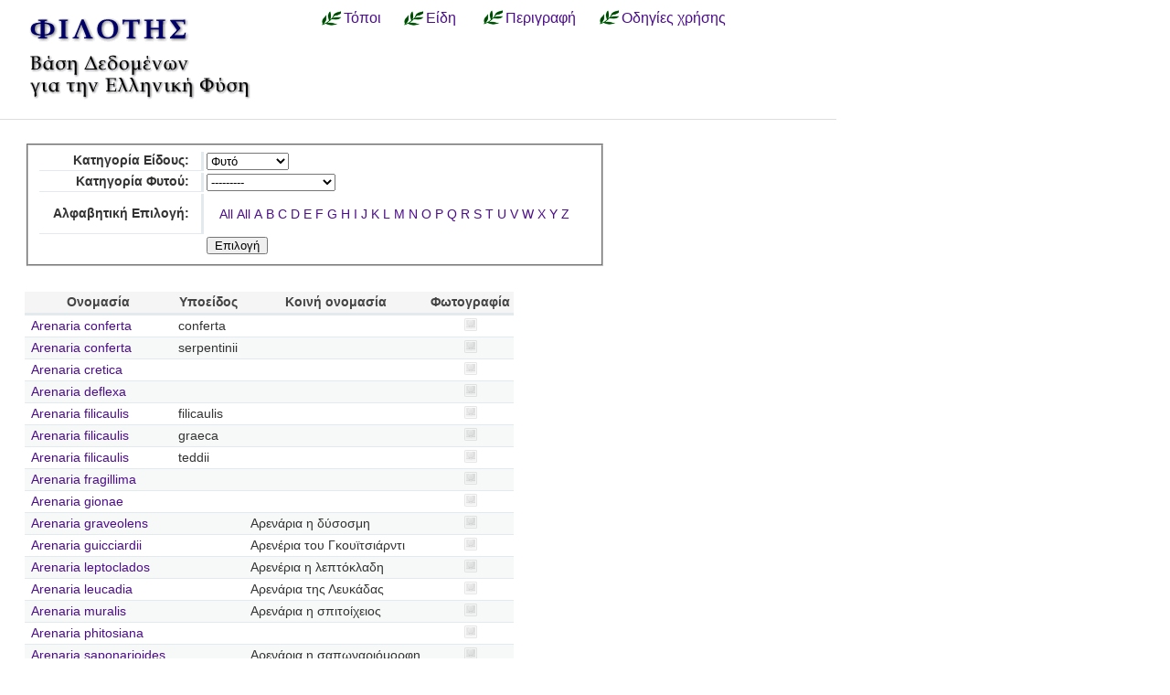

--- FILE ---
content_type: text/html; charset=utf-8
request_url: https://filotis.itia.ntua.gr/species/?page=25&sort=species_name_gr&species_name=&species_category=4&amp=&amp=
body_size: 5576
content:


<!DOCTYPE html PUBLIC "-//W3C//DTD HTML 4.01//EN"
   "http://www.w3.org/TR/html4/strict.dtd">

<html lang="en">
<head>
  <title>
NatureBank - Είδη
</title>
  <meta http-equiv="Content-Type" content="text/html; charset=utf-8">
  
  <link media="screen" href="/static/css/base.css" type="text/css" rel="stylesheet">
  <link media="screen" href="/static/css/tablesorter.css" type="text/css" rel="stylesheet">
  <link media="print" href="/static/css/print.css" type="text/css" rel="stylesheet">
  
  
    <link href="/static/images/favicon.ico" rel="icon" type="image/x-icon">
  
  
  
</head>
<body onload="init()">
<div id="wrapper">
  <div id="header">

    <div class="simlink">
    <a href="/" title="Αρχική σελίδα">
    
            <img src="/static/images/filotis_logo.png" id="topbanner">
        </a>
    </div>

    <div id="toplinkcontainer">
          <div style="float:left;">
            <a href="/biotopes/" class="menu" style="display: block;" title="Αναζήτηση βιοτόπων και τόπων" id="biotopes-ddheader" onmouseover="ddMenu('biotopes',1)" onmouseout="ddMenu('biotopes',-1)">Τόποι</a>
            <dl class="dropdown">
              <dd id="biotopes-ddcontent" onmouseover="cancelHide('biotopes')" onmouseout="ddMenu('biotopes',-1)">
                  <ul>
                      <li><a href="/biotopes/?category=1" class="dropdown">Τοπία Ιδιαίτερου Φυσικού Κάλλους (ΤΙΦΚ)</a></li>
                      <li><a href="/biotopes/?category=6" class="dropdown">Άλλα τοπία</a></li>
                      <li><a href="/biotopes/?category=4" class="dropdown">Βιότοποι Corine</a></li>
                      <li><a href="/biotopes/?category=2" class="dropdown">Βιότοποι NATURA</a></li>
                      <li><a href="/biotopes/?category=3" class="dropdown">Άλλοι βιότοποι</a></li>
                  </ul>
              </dd>
            </dl>
          </div>
          <div style="float:left;">
            <a href="/species/" class="menu" style="display: block; margin-left: 0.7em;" title="Αναζήτηση ειδών πανίδας και χλωρίδας" id="species-ddheader" onmouseover="ddMenu('species',1)" onmouseout="ddMenu('species',-1)">Είδη</a>
            <dl class="dropdown">
              <dd id="species-ddcontent" onmouseover="cancelHide('species')" onmouseout="ddMenu('species',-1)">
                  <ul>
                      <li><a href="/species/?species_category=4" class="dropdown">Φυτά</a></li>
                      <li><a href="/species/?species_category=1" class="dropdown">Αμφίβια</a></li>
                      <li><a href="/species/?species_category=5" class="dropdown">Ασπόνδυλα</a></li>
                      <li><a href="/species/?species_category=7" class="dropdown">Ερπετά</a></li>
                      <li><a href="/species/?species_category=6" class="dropdown">Θηλαστικά</a></li>
                      <li><a href="/species/?species_category=2" class="dropdown">Πτηνά</a></li>
                      <li><a href="/species/?species_category=3" class="dropdown">Ψάρια</a></li>
                  </ul>
              </dd>
            </dl>
          </div>
          &nbsp;&nbsp;&nbsp;&nbsp;<a href="/info/" class="menu">Περιγραφή</a>&nbsp;&nbsp;
          <a href="/info_usage/" class="menu">Οδηγίες χρήσης</a>
    </div>

  </div>

  <div id="content">
    <div id="body">
        <div id="body_main">
            
<div id="mapandtextcontainer"><div id="detailtext">
    <fieldset style="margin: inherit auto; width: 50%;" class="compact">
        <form action="" method="get">
          <table class="definition">
            <tr><th><label for="id_species_category">Κατηγορία Είδους:</label></th><td><select name="species_category" id="id_species_category">
  <option value="">---------</option>

  <option value="1">Αμφίβιο</option>

  <option value="5">Ασπόνδυλο</option>

  <option value="7">Ερπετό</option>

  <option value="6">Θηλαστικό</option>

  <option value="2">Πτηνό</option>

  <option value="4" selected>Φυτό</option>

  <option value="3">Ψάρι</option>

</select></td></tr>
<tr><th><label for="id_plant_kind">Κατηγορία Φυτού:</label></th><td><select name="plant_kind" id="id_plant_kind">
  <option value="" selected>---------</option>

  <option value="9">Απροσδιόριστο</option>

  <option value="13">Δενδρώδης θάμνος</option>

  <option value="12">Δέντρο</option>

  <option value="2">Διετές</option>

  <option value="4">Θαλάσσιο</option>

  <option value="11">Θάμνος</option>

  <option value="1">Μονοετές</option>

  <option value="3">Μονοετές ή διετές</option>

  <option value="7">Πολυετές</option>

  <option value="6">Πολυετές ή διετές</option>

  <option value="5">Πολυετές ή μονοετές</option>

  <option value="8">Φρύγανο</option>

  <option value="10">Φτέρη</option>

</select></td></tr>
<tr><th><label for="id_species_name">Αλφαβητική Επιλογή:</label></th><td><ul id="id_species_name">
<li><a class="selected" href="?page=25&sort=species_name_gr&species_name=&species_category=4&amp=&amp=">All</a></li>
<li><a class="selected" href="?page=25&sort=species_name_gr&species_name=&species_category=4&amp=&amp=">All</a></li>
<li><a href="?page=25&sort=species_name_gr&species_name=A&species_category=4&amp=&amp=">A</a></li>
<li><a href="?page=25&sort=species_name_gr&species_name=B&species_category=4&amp=&amp=">B</a></li>
<li><a href="?page=25&sort=species_name_gr&species_name=C&species_category=4&amp=&amp=">C</a></li>
<li><a href="?page=25&sort=species_name_gr&species_name=D&species_category=4&amp=&amp=">D</a></li>
<li><a href="?page=25&sort=species_name_gr&species_name=E&species_category=4&amp=&amp=">E</a></li>
<li><a href="?page=25&sort=species_name_gr&species_name=F&species_category=4&amp=&amp=">F</a></li>
<li><a href="?page=25&sort=species_name_gr&species_name=G&species_category=4&amp=&amp=">G</a></li>
<li><a href="?page=25&sort=species_name_gr&species_name=H&species_category=4&amp=&amp=">H</a></li>
<li><a href="?page=25&sort=species_name_gr&species_name=I&species_category=4&amp=&amp=">I</a></li>
<li><a href="?page=25&sort=species_name_gr&species_name=J&species_category=4&amp=&amp=">J</a></li>
<li><a href="?page=25&sort=species_name_gr&species_name=K&species_category=4&amp=&amp=">K</a></li>
<li><a href="?page=25&sort=species_name_gr&species_name=L&species_category=4&amp=&amp=">L</a></li>
<li><a href="?page=25&sort=species_name_gr&species_name=M&species_category=4&amp=&amp=">M</a></li>
<li><a href="?page=25&sort=species_name_gr&species_name=N&species_category=4&amp=&amp=">N</a></li>
<li><a href="?page=25&sort=species_name_gr&species_name=O&species_category=4&amp=&amp=">O</a></li>
<li><a href="?page=25&sort=species_name_gr&species_name=P&species_category=4&amp=&amp=">P</a></li>
<li><a href="?page=25&sort=species_name_gr&species_name=Q&species_category=4&amp=&amp=">Q</a></li>
<li><a href="?page=25&sort=species_name_gr&species_name=R&species_category=4&amp=&amp=">R</a></li>
<li><a href="?page=25&sort=species_name_gr&species_name=S&species_category=4&amp=&amp=">S</a></li>
<li><a href="?page=25&sort=species_name_gr&species_name=T&species_category=4&amp=&amp=">T</a></li>
<li><a href="?page=25&sort=species_name_gr&species_name=U&species_category=4&amp=&amp=">U</a></li>
<li><a href="?page=25&sort=species_name_gr&species_name=V&species_category=4&amp=&amp=">V</a></li>
<li><a href="?page=25&sort=species_name_gr&species_name=W&species_category=4&amp=&amp=">W</a></li>
<li><a href="?page=25&sort=species_name_gr&species_name=X&species_category=4&amp=&amp=">X</a></li>
<li><a href="?page=25&sort=species_name_gr&species_name=Y&species_category=4&amp=&amp=">Y</a></li>
<li><a href="?page=25&sort=species_name_gr&species_name=Z&species_category=4&amp=&amp=">Z</a></li>
</ul></td></tr>
            <script>
            </script>
          <tr>
            <td></td>
            <td><input type="submit" class="i16 submit" value="Επιλογή"/></td>
            </tr>
          </table>
        </form>
    </fieldset>

    <table class="tablesorter" style="margin-top: 2em;">
      <thead>
        <tr>
          <td class="spi">
          <th>Ονομασία</th>
          <th>Υποείδος</th>
          <th>Κοινή ονομασία</th>
          <th>Φωτογραφία</th>
        </tr>
      </thead>
      <tbody>
    
    
    
      <tr class="odd">
        <!-- FIXME Translation handling -->
        <td class="spi" id="id4"></td>
        <td><a href="/species/d/1516/">Arenaria conferta</a></td>
        <td>conferta</td>
        <td></td>
        <td align="center">
            
                <img src="/static/images/icons/picture-none.png" style="border:0px"/>
            
        </td>
      </tr>
    
    
    
    
      <tr class="even">
        <!-- FIXME Translation handling -->
        <td class="spi" id="id4"></td>
        <td><a href="/species/d/1517/">Arenaria conferta</a></td>
        <td>serpentinii</td>
        <td></td>
        <td align="center">
            
                <img src="/static/images/icons/picture-none.png" style="border:0px"/>
            
        </td>
      </tr>
    
    
    
    
      <tr class="odd">
        <!-- FIXME Translation handling -->
        <td class="spi" id="id4"></td>
        <td><a href="/species/d/1510/">Arenaria cretica</a></td>
        <td></td>
        <td></td>
        <td align="center">
            
                <img src="/static/images/icons/picture-none.png" style="border:0px"/>
            
        </td>
      </tr>
    
    
    
    
      <tr class="even">
        <!-- FIXME Translation handling -->
        <td class="spi" id="id4"></td>
        <td><a href="/species/d/1508/">Arenaria deflexa</a></td>
        <td></td>
        <td></td>
        <td align="center">
            
                <img src="/static/images/icons/picture-none.png" style="border:0px"/>
            
        </td>
      </tr>
    
    
    
    
      <tr class="odd">
        <!-- FIXME Translation handling -->
        <td class="spi" id="id4"></td>
        <td><a href="/species/d/1505/">Arenaria filicaulis</a></td>
        <td>filicaulis</td>
        <td></td>
        <td align="center">
            
                <img src="/static/images/icons/picture-none.png" style="border:0px"/>
            
        </td>
      </tr>
    
    
    
    
      <tr class="even">
        <!-- FIXME Translation handling -->
        <td class="spi" id="id4"></td>
        <td><a href="/species/d/1506/">Arenaria filicaulis</a></td>
        <td>graeca</td>
        <td></td>
        <td align="center">
            
                <img src="/static/images/icons/picture-none.png" style="border:0px"/>
            
        </td>
      </tr>
    
    
    
    
      <tr class="odd">
        <!-- FIXME Translation handling -->
        <td class="spi" id="id4"></td>
        <td><a href="/species/d/1507/">Arenaria filicaulis</a></td>
        <td>teddii</td>
        <td></td>
        <td align="center">
            
                <img src="/static/images/icons/picture-none.png" style="border:0px"/>
            
        </td>
      </tr>
    
    
    
    
      <tr class="even">
        <!-- FIXME Translation handling -->
        <td class="spi" id="id4"></td>
        <td><a href="/species/d/1509/">Arenaria fragillima</a></td>
        <td></td>
        <td></td>
        <td align="center">
            
                <img src="/static/images/icons/picture-none.png" style="border:0px"/>
            
        </td>
      </tr>
    
    
    
    
      <tr class="odd">
        <!-- FIXME Translation handling -->
        <td class="spi" id="id4"></td>
        <td><a href="/species/d/1511/">Arenaria gionae</a></td>
        <td></td>
        <td></td>
        <td align="center">
            
                <img src="/static/images/icons/picture-none.png" style="border:0px"/>
            
        </td>
      </tr>
    
    
    
    
      <tr class="even">
        <!-- FIXME Translation handling -->
        <td class="spi" id="id4"></td>
        <td><a href="/species/d/1521/">Arenaria graveolens</a></td>
        <td></td>
        <td>Αρενάρια η δύσοσμη</td>
        <td align="center">
            
                <img src="/static/images/icons/picture-none.png" style="border:0px"/>
            
        </td>
      </tr>
    
    
    
    
      <tr class="odd">
        <!-- FIXME Translation handling -->
        <td class="spi" id="id4"></td>
        <td><a href="/species/d/1520/">Arenaria guicciardii</a></td>
        <td></td>
        <td>Αρενέρια του Γκουϊτσιάρντι</td>
        <td align="center">
            
                <img src="/static/images/icons/picture-none.png" style="border:0px"/>
            
        </td>
      </tr>
    
    
    
    
      <tr class="even">
        <!-- FIXME Translation handling -->
        <td class="spi" id="id4"></td>
        <td><a href="/species/d/1514/">Arenaria leptoclados</a></td>
        <td></td>
        <td>Αρενέρια η λεπτόκλαδη</td>
        <td align="center">
            
                <img src="/static/images/icons/picture-none.png" style="border:0px"/>
            
        </td>
      </tr>
    
    
    
    
      <tr class="odd">
        <!-- FIXME Translation handling -->
        <td class="spi" id="id4"></td>
        <td><a href="/species/d/1515/">Arenaria leucadia</a></td>
        <td></td>
        <td>Αρενάρια της Λευκάδας</td>
        <td align="center">
            
                <img src="/static/images/icons/picture-none.png" style="border:0px"/>
            
        </td>
      </tr>
    
    
    
    
      <tr class="even">
        <!-- FIXME Translation handling -->
        <td class="spi" id="id4"></td>
        <td><a href="/species/d/1518/">Arenaria muralis</a></td>
        <td></td>
        <td>Αρενάρια η σπιτοίχειος</td>
        <td align="center">
            
                <img src="/static/images/icons/picture-none.png" style="border:0px"/>
            
        </td>
      </tr>
    
    
    
    
      <tr class="odd">
        <!-- FIXME Translation handling -->
        <td class="spi" id="id4"></td>
        <td><a href="/species/d/1512/">Arenaria phitosiana</a></td>
        <td></td>
        <td></td>
        <td align="center">
            
                <img src="/static/images/icons/picture-none.png" style="border:0px"/>
            
        </td>
      </tr>
    
    
    
    
      <tr class="even">
        <!-- FIXME Translation handling -->
        <td class="spi" id="id4"></td>
        <td><a href="/species/d/1519/">Arenaria saponarioides</a></td>
        <td></td>
        <td>Αρενάρια η σαπωναριόμορφη</td>
        <td align="center">
            
                <img src="/static/images/icons/picture-none.png" style="border:0px"/>
            
        </td>
      </tr>
    
    
    
    
      <tr class="odd">
        <!-- FIXME Translation handling -->
        <td class="spi" id="id4"></td>
        <td><a href="/species/d/1513/">Arenaria serpyllifolia</a></td>
        <td></td>
        <td>Αρενάρια η σερπυλλόφυλλη</td>
        <td align="center">
            
                <img src="/static/images/icons/picture-none.png" style="border:0px"/>
            
        </td>
      </tr>
    
    
    
    
      <tr class="even">
        <!-- FIXME Translation handling -->
        <td class="spi" id="id4"></td>
        <td><a href="/species/d/5415/">Arisarum vulgare</a></td>
        <td>vulgare</td>
        <td></td>
        <td align="center">
            
                <img src="/static/images/icons/picture-none.png" style="border:0px"/>
            
        </td>
      </tr>
    
    
    
    
      <tr class="odd">
        <!-- FIXME Translation handling -->
        <td class="spi" id="id4"></td>
        <td><a href="/species/d/5360/">Aristida coerulescens</a></td>
        <td></td>
        <td></td>
        <td align="center">
            
                <img src="/static/images/icons/picture-none.png" style="border:0px"/>
            
        </td>
      </tr>
    
    
    
    
      <tr class="even">
        <!-- FIXME Translation handling -->
        <td class="spi" id="id4"></td>
        <td><a href="/species/d/1375/">Aristolochia bodamae</a></td>
        <td></td>
        <td></td>
        <td align="center">
            
                <img src="/static/images/icons/picture-none.png" style="border:0px"/>
            
        </td>
      </tr>
    
    
    </tbody>
    </table>

    <p></p>
    <div class="pagination">
  
    <a class="prev" href="?page=24&sort=species_name_gr&amp;species_name=&amp;species_category=4&amp;amp=&amp;amp=">‹‹ previous</a>
  

  
    
      <a class="page" href="?page=1&sort=species_name_gr&amp;species_name=&amp;species_category=4&amp;amp=&amp;amp=">1</a>
    
  
    
      <a class="page" href="?page=2&sort=species_name_gr&amp;species_name=&amp;species_category=4&amp;amp=&amp;amp=">2</a>
    
  
    
      <a class="page" href="?page=3&sort=species_name_gr&amp;species_name=&amp;species_category=4&amp;amp=&amp;amp=">3</a>
    
  
    
      <a class="page" href="?page=4&sort=species_name_gr&amp;species_name=&amp;species_category=4&amp;amp=&amp;amp=">4</a>
    
  
    
      <a class="page" href="?page=5&sort=species_name_gr&amp;species_name=&amp;species_category=4&amp;amp=&amp;amp=">5</a>
    
  
    
      <a class="page" href="?page=6&sort=species_name_gr&amp;species_name=&amp;species_category=4&amp;amp=&amp;amp=">6</a>
    
  
    
      <a class="page" href="?page=7&sort=species_name_gr&amp;species_name=&amp;species_category=4&amp;amp=&amp;amp=">7</a>
    
  
    
      <a class="page" href="?page=8&sort=species_name_gr&amp;species_name=&amp;species_category=4&amp;amp=&amp;amp=">8</a>
    
  
    
      <a class="page" href="?page=9&sort=species_name_gr&amp;species_name=&amp;species_category=4&amp;amp=&amp;amp=">9</a>
    
  
    
      <a class="page" href="?page=10&sort=species_name_gr&amp;species_name=&amp;species_category=4&amp;amp=&amp;amp=">10</a>
    
  
    
      <a class="page" href="?page=11&sort=species_name_gr&amp;species_name=&amp;species_category=4&amp;amp=&amp;amp=">11</a>
    
  
    
      <a class="page" href="?page=12&sort=species_name_gr&amp;species_name=&amp;species_category=4&amp;amp=&amp;amp=">12</a>
    
  
    
      <a class="page" href="?page=13&sort=species_name_gr&amp;species_name=&amp;species_category=4&amp;amp=&amp;amp=">13</a>
    
  
    
      <a class="page" href="?page=14&sort=species_name_gr&amp;species_name=&amp;species_category=4&amp;amp=&amp;amp=">14</a>
    
  
    
      <a class="page" href="?page=15&sort=species_name_gr&amp;species_name=&amp;species_category=4&amp;amp=&amp;amp=">15</a>
    
  
    
      <a class="page" href="?page=16&sort=species_name_gr&amp;species_name=&amp;species_category=4&amp;amp=&amp;amp=">16</a>
    
  
    
      <a class="page" href="?page=17&sort=species_name_gr&amp;species_name=&amp;species_category=4&amp;amp=&amp;amp=">17</a>
    
  
    
      <a class="page" href="?page=18&sort=species_name_gr&amp;species_name=&amp;species_category=4&amp;amp=&amp;amp=">18</a>
    
  
    
      <a class="page" href="?page=19&sort=species_name_gr&amp;species_name=&amp;species_category=4&amp;amp=&amp;amp=">19</a>
    
  
    
      <a class="page" href="?page=20&sort=species_name_gr&amp;species_name=&amp;species_category=4&amp;amp=&amp;amp=">20</a>
    
  
    
      <a class="page" href="?page=21&sort=species_name_gr&amp;species_name=&amp;species_category=4&amp;amp=&amp;amp=">21</a>
    
  
    
      <a class="page" href="?page=22&sort=species_name_gr&amp;species_name=&amp;species_category=4&amp;amp=&amp;amp=">22</a>
    
  
    
      <a class="page" href="?page=23&sort=species_name_gr&amp;species_name=&amp;species_category=4&amp;amp=&amp;amp=">23</a>
    
  
    
      <a class="page" href="?page=24&sort=species_name_gr&amp;species_name=&amp;species_category=4&amp;amp=&amp;amp=">24</a>
    
  
    
      <span class="current page">25</span>
    
  
    
      <a class="page" href="?page=26&sort=species_name_gr&amp;species_name=&amp;species_category=4&amp;amp=&amp;amp=">26</a>
    
  
    
      <a class="page" href="?page=27&sort=species_name_gr&amp;species_name=&amp;species_category=4&amp;amp=&amp;amp=">27</a>
    
  
    
      <a class="page" href="?page=28&sort=species_name_gr&amp;species_name=&amp;species_category=4&amp;amp=&amp;amp=">28</a>
    
  
    
      <a class="page" href="?page=29&sort=species_name_gr&amp;species_name=&amp;species_category=4&amp;amp=&amp;amp=">29</a>
    
  
    
      <a class="page" href="?page=30&sort=species_name_gr&amp;species_name=&amp;species_category=4&amp;amp=&amp;amp=">30</a>
    
  
    
      <a class="page" href="?page=31&sort=species_name_gr&amp;species_name=&amp;species_category=4&amp;amp=&amp;amp=">31</a>
    
  
    
      <a class="page" href="?page=32&sort=species_name_gr&amp;species_name=&amp;species_category=4&amp;amp=&amp;amp=">32</a>
    
  
    
      <a class="page" href="?page=33&sort=species_name_gr&amp;species_name=&amp;species_category=4&amp;amp=&amp;amp=">33</a>
    
  
    
      <a class="page" href="?page=34&sort=species_name_gr&amp;species_name=&amp;species_category=4&amp;amp=&amp;amp=">34</a>
    
  
    
      <a class="page" href="?page=35&sort=species_name_gr&amp;species_name=&amp;species_category=4&amp;amp=&amp;amp=">35</a>
    
  
    
      <a class="page" href="?page=36&sort=species_name_gr&amp;species_name=&amp;species_category=4&amp;amp=&amp;amp=">36</a>
    
  
    
      <a class="page" href="?page=37&sort=species_name_gr&amp;species_name=&amp;species_category=4&amp;amp=&amp;amp=">37</a>
    
  
    
      <a class="page" href="?page=38&sort=species_name_gr&amp;species_name=&amp;species_category=4&amp;amp=&amp;amp=">38</a>
    
  
    
      <a class="page" href="?page=39&sort=species_name_gr&amp;species_name=&amp;species_category=4&amp;amp=&amp;amp=">39</a>
    
  
    
      <a class="page" href="?page=40&sort=species_name_gr&amp;species_name=&amp;species_category=4&amp;amp=&amp;amp=">40</a>
    
  
    
      <a class="page" href="?page=41&sort=species_name_gr&amp;species_name=&amp;species_category=4&amp;amp=&amp;amp=">41</a>
    
  
    
      <a class="page" href="?page=42&sort=species_name_gr&amp;species_name=&amp;species_category=4&amp;amp=&amp;amp=">42</a>
    
  
    
      <a class="page" href="?page=43&sort=species_name_gr&amp;species_name=&amp;species_category=4&amp;amp=&amp;amp=">43</a>
    
  
    
      <a class="page" href="?page=44&sort=species_name_gr&amp;species_name=&amp;species_category=4&amp;amp=&amp;amp=">44</a>
    
  
    
      <a class="page" href="?page=45&sort=species_name_gr&amp;species_name=&amp;species_category=4&amp;amp=&amp;amp=">45</a>
    
  
    
      <a class="page" href="?page=46&sort=species_name_gr&amp;species_name=&amp;species_category=4&amp;amp=&amp;amp=">46</a>
    
  
    
      <a class="page" href="?page=47&sort=species_name_gr&amp;species_name=&amp;species_category=4&amp;amp=&amp;amp=">47</a>
    
  
    
      <a class="page" href="?page=48&sort=species_name_gr&amp;species_name=&amp;species_category=4&amp;amp=&amp;amp=">48</a>
    
  
    
      <a class="page" href="?page=49&sort=species_name_gr&amp;species_name=&amp;species_category=4&amp;amp=&amp;amp=">49</a>
    
  
    
      <a class="page" href="?page=50&sort=species_name_gr&amp;species_name=&amp;species_category=4&amp;amp=&amp;amp=">50</a>
    
  
    
      <a class="page" href="?page=51&sort=species_name_gr&amp;species_name=&amp;species_category=4&amp;amp=&amp;amp=">51</a>
    
  
    
      <a class="page" href="?page=52&sort=species_name_gr&amp;species_name=&amp;species_category=4&amp;amp=&amp;amp=">52</a>
    
  
    
      <a class="page" href="?page=53&sort=species_name_gr&amp;species_name=&amp;species_category=4&amp;amp=&amp;amp=">53</a>
    
  
    
      <a class="page" href="?page=54&sort=species_name_gr&amp;species_name=&amp;species_category=4&amp;amp=&amp;amp=">54</a>
    
  
    
      <a class="page" href="?page=55&sort=species_name_gr&amp;species_name=&amp;species_category=4&amp;amp=&amp;amp=">55</a>
    
  
    
      <a class="page" href="?page=56&sort=species_name_gr&amp;species_name=&amp;species_category=4&amp;amp=&amp;amp=">56</a>
    
  
    
      <a class="page" href="?page=57&sort=species_name_gr&amp;species_name=&amp;species_category=4&amp;amp=&amp;amp=">57</a>
    
  
    
      <a class="page" href="?page=58&sort=species_name_gr&amp;species_name=&amp;species_category=4&amp;amp=&amp;amp=">58</a>
    
  
    
      <a class="page" href="?page=59&sort=species_name_gr&amp;species_name=&amp;species_category=4&amp;amp=&amp;amp=">59</a>
    
  
    
      <a class="page" href="?page=60&sort=species_name_gr&amp;species_name=&amp;species_category=4&amp;amp=&amp;amp=">60</a>
    
  
    
      <a class="page" href="?page=61&sort=species_name_gr&amp;species_name=&amp;species_category=4&amp;amp=&amp;amp=">61</a>
    
  
    
      <a class="page" href="?page=62&sort=species_name_gr&amp;species_name=&amp;species_category=4&amp;amp=&amp;amp=">62</a>
    
  
    
      <a class="page" href="?page=63&sort=species_name_gr&amp;species_name=&amp;species_category=4&amp;amp=&amp;amp=">63</a>
    
  
    
      <a class="page" href="?page=64&sort=species_name_gr&amp;species_name=&amp;species_category=4&amp;amp=&amp;amp=">64</a>
    
  
    
      <a class="page" href="?page=65&sort=species_name_gr&amp;species_name=&amp;species_category=4&amp;amp=&amp;amp=">65</a>
    
  
    
      <a class="page" href="?page=66&sort=species_name_gr&amp;species_name=&amp;species_category=4&amp;amp=&amp;amp=">66</a>
    
  
    
      <a class="page" href="?page=67&sort=species_name_gr&amp;species_name=&amp;species_category=4&amp;amp=&amp;amp=">67</a>
    
  
    
      <a class="page" href="?page=68&sort=species_name_gr&amp;species_name=&amp;species_category=4&amp;amp=&amp;amp=">68</a>
    
  
    
      <a class="page" href="?page=69&sort=species_name_gr&amp;species_name=&amp;species_category=4&amp;amp=&amp;amp=">69</a>
    
  
    
      <a class="page" href="?page=70&sort=species_name_gr&amp;species_name=&amp;species_category=4&amp;amp=&amp;amp=">70</a>
    
  
    
      <a class="page" href="?page=71&sort=species_name_gr&amp;species_name=&amp;species_category=4&amp;amp=&amp;amp=">71</a>
    
  
    
      <a class="page" href="?page=72&sort=species_name_gr&amp;species_name=&amp;species_category=4&amp;amp=&amp;amp=">72</a>
    
  
    
      <a class="page" href="?page=73&sort=species_name_gr&amp;species_name=&amp;species_category=4&amp;amp=&amp;amp=">73</a>
    
  
    
      <a class="page" href="?page=74&sort=species_name_gr&amp;species_name=&amp;species_category=4&amp;amp=&amp;amp=">74</a>
    
  
    
      <a class="page" href="?page=75&sort=species_name_gr&amp;species_name=&amp;species_category=4&amp;amp=&amp;amp=">75</a>
    
  
    
      <a class="page" href="?page=76&sort=species_name_gr&amp;species_name=&amp;species_category=4&amp;amp=&amp;amp=">76</a>
    
  
    
      <a class="page" href="?page=77&sort=species_name_gr&amp;species_name=&amp;species_category=4&amp;amp=&amp;amp=">77</a>
    
  
    
      <a class="page" href="?page=78&sort=species_name_gr&amp;species_name=&amp;species_category=4&amp;amp=&amp;amp=">78</a>
    
  
    
      <a class="page" href="?page=79&sort=species_name_gr&amp;species_name=&amp;species_category=4&amp;amp=&amp;amp=">79</a>
    
  
    
      <a class="page" href="?page=80&sort=species_name_gr&amp;species_name=&amp;species_category=4&amp;amp=&amp;amp=">80</a>
    
  
    
      <a class="page" href="?page=81&sort=species_name_gr&amp;species_name=&amp;species_category=4&amp;amp=&amp;amp=">81</a>
    
  
    
      <a class="page" href="?page=82&sort=species_name_gr&amp;species_name=&amp;species_category=4&amp;amp=&amp;amp=">82</a>
    
  
    
      <a class="page" href="?page=83&sort=species_name_gr&amp;species_name=&amp;species_category=4&amp;amp=&amp;amp=">83</a>
    
  
    
      <a class="page" href="?page=84&sort=species_name_gr&amp;species_name=&amp;species_category=4&amp;amp=&amp;amp=">84</a>
    
  
    
      <a class="page" href="?page=85&sort=species_name_gr&amp;species_name=&amp;species_category=4&amp;amp=&amp;amp=">85</a>
    
  
    
      <a class="page" href="?page=86&sort=species_name_gr&amp;species_name=&amp;species_category=4&amp;amp=&amp;amp=">86</a>
    
  
    
      <a class="page" href="?page=87&sort=species_name_gr&amp;species_name=&amp;species_category=4&amp;amp=&amp;amp=">87</a>
    
  
    
      <a class="page" href="?page=88&sort=species_name_gr&amp;species_name=&amp;species_category=4&amp;amp=&amp;amp=">88</a>
    
  
    
      <a class="page" href="?page=89&sort=species_name_gr&amp;species_name=&amp;species_category=4&amp;amp=&amp;amp=">89</a>
    
  
    
      <a class="page" href="?page=90&sort=species_name_gr&amp;species_name=&amp;species_category=4&amp;amp=&amp;amp=">90</a>
    
  
    
      <a class="page" href="?page=91&sort=species_name_gr&amp;species_name=&amp;species_category=4&amp;amp=&amp;amp=">91</a>
    
  
    
      <a class="page" href="?page=92&sort=species_name_gr&amp;species_name=&amp;species_category=4&amp;amp=&amp;amp=">92</a>
    
  
    
      <a class="page" href="?page=93&sort=species_name_gr&amp;species_name=&amp;species_category=4&amp;amp=&amp;amp=">93</a>
    
  
    
      <a class="page" href="?page=94&sort=species_name_gr&amp;species_name=&amp;species_category=4&amp;amp=&amp;amp=">94</a>
    
  
    
      <a class="page" href="?page=95&sort=species_name_gr&amp;species_name=&amp;species_category=4&amp;amp=&amp;amp=">95</a>
    
  
    
      <a class="page" href="?page=96&sort=species_name_gr&amp;species_name=&amp;species_category=4&amp;amp=&amp;amp=">96</a>
    
  
    
      <a class="page" href="?page=97&sort=species_name_gr&amp;species_name=&amp;species_category=4&amp;amp=&amp;amp=">97</a>
    
  
    
      <a class="page" href="?page=98&sort=species_name_gr&amp;species_name=&amp;species_category=4&amp;amp=&amp;amp=">98</a>
    
  
    
      <a class="page" href="?page=99&sort=species_name_gr&amp;species_name=&amp;species_category=4&amp;amp=&amp;amp=">99</a>
    
  
    
      <a class="page" href="?page=100&sort=species_name_gr&amp;species_name=&amp;species_category=4&amp;amp=&amp;amp=">100</a>
    
  
    
      <a class="page" href="?page=101&sort=species_name_gr&amp;species_name=&amp;species_category=4&amp;amp=&amp;amp=">101</a>
    
  
    
      <a class="page" href="?page=102&sort=species_name_gr&amp;species_name=&amp;species_category=4&amp;amp=&amp;amp=">102</a>
    
  
    
      <a class="page" href="?page=103&sort=species_name_gr&amp;species_name=&amp;species_category=4&amp;amp=&amp;amp=">103</a>
    
  
    
      <a class="page" href="?page=104&sort=species_name_gr&amp;species_name=&amp;species_category=4&amp;amp=&amp;amp=">104</a>
    
  
    
      <a class="page" href="?page=105&sort=species_name_gr&amp;species_name=&amp;species_category=4&amp;amp=&amp;amp=">105</a>
    
  
    
      <a class="page" href="?page=106&sort=species_name_gr&amp;species_name=&amp;species_category=4&amp;amp=&amp;amp=">106</a>
    
  
    
      <a class="page" href="?page=107&sort=species_name_gr&amp;species_name=&amp;species_category=4&amp;amp=&amp;amp=">107</a>
    
  
    
      <a class="page" href="?page=108&sort=species_name_gr&amp;species_name=&amp;species_category=4&amp;amp=&amp;amp=">108</a>
    
  
    
      <a class="page" href="?page=109&sort=species_name_gr&amp;species_name=&amp;species_category=4&amp;amp=&amp;amp=">109</a>
    
  
    
      <a class="page" href="?page=110&sort=species_name_gr&amp;species_name=&amp;species_category=4&amp;amp=&amp;amp=">110</a>
    
  
    
      <a class="page" href="?page=111&sort=species_name_gr&amp;species_name=&amp;species_category=4&amp;amp=&amp;amp=">111</a>
    
  
    
      <a class="page" href="?page=112&sort=species_name_gr&amp;species_name=&amp;species_category=4&amp;amp=&amp;amp=">112</a>
    
  
    
      <a class="page" href="?page=113&sort=species_name_gr&amp;species_name=&amp;species_category=4&amp;amp=&amp;amp=">113</a>
    
  
    
      <a class="page" href="?page=114&sort=species_name_gr&amp;species_name=&amp;species_category=4&amp;amp=&amp;amp=">114</a>
    
  
    
      <a class="page" href="?page=115&sort=species_name_gr&amp;species_name=&amp;species_category=4&amp;amp=&amp;amp=">115</a>
    
  
    
      <a class="page" href="?page=116&sort=species_name_gr&amp;species_name=&amp;species_category=4&amp;amp=&amp;amp=">116</a>
    
  
    
      <a class="page" href="?page=117&sort=species_name_gr&amp;species_name=&amp;species_category=4&amp;amp=&amp;amp=">117</a>
    
  
    
      <a class="page" href="?page=118&sort=species_name_gr&amp;species_name=&amp;species_category=4&amp;amp=&amp;amp=">118</a>
    
  
    
      <a class="page" href="?page=119&sort=species_name_gr&amp;species_name=&amp;species_category=4&amp;amp=&amp;amp=">119</a>
    
  
    
      <a class="page" href="?page=120&sort=species_name_gr&amp;species_name=&amp;species_category=4&amp;amp=&amp;amp=">120</a>
    
  
    
      <a class="page" href="?page=121&sort=species_name_gr&amp;species_name=&amp;species_category=4&amp;amp=&amp;amp=">121</a>
    
  
    
      <a class="page" href="?page=122&sort=species_name_gr&amp;species_name=&amp;species_category=4&amp;amp=&amp;amp=">122</a>
    
  
    
      <a class="page" href="?page=123&sort=species_name_gr&amp;species_name=&amp;species_category=4&amp;amp=&amp;amp=">123</a>
    
  
    
      <a class="page" href="?page=124&sort=species_name_gr&amp;species_name=&amp;species_category=4&amp;amp=&amp;amp=">124</a>
    
  
    
      <a class="page" href="?page=125&sort=species_name_gr&amp;species_name=&amp;species_category=4&amp;amp=&amp;amp=">125</a>
    
  
    
      <a class="page" href="?page=126&sort=species_name_gr&amp;species_name=&amp;species_category=4&amp;amp=&amp;amp=">126</a>
    
  
    
      <a class="page" href="?page=127&sort=species_name_gr&amp;species_name=&amp;species_category=4&amp;amp=&amp;amp=">127</a>
    
  
    
      <a class="page" href="?page=128&sort=species_name_gr&amp;species_name=&amp;species_category=4&amp;amp=&amp;amp=">128</a>
    
  
    
      <a class="page" href="?page=129&sort=species_name_gr&amp;species_name=&amp;species_category=4&amp;amp=&amp;amp=">129</a>
    
  
    
      <a class="page" href="?page=130&sort=species_name_gr&amp;species_name=&amp;species_category=4&amp;amp=&amp;amp=">130</a>
    
  
    
      <a class="page" href="?page=131&sort=species_name_gr&amp;species_name=&amp;species_category=4&amp;amp=&amp;amp=">131</a>
    
  
    
      <a class="page" href="?page=132&sort=species_name_gr&amp;species_name=&amp;species_category=4&amp;amp=&amp;amp=">132</a>
    
  
    
      <a class="page" href="?page=133&sort=species_name_gr&amp;species_name=&amp;species_category=4&amp;amp=&amp;amp=">133</a>
    
  
    
      <a class="page" href="?page=134&sort=species_name_gr&amp;species_name=&amp;species_category=4&amp;amp=&amp;amp=">134</a>
    
  
    
      <a class="page" href="?page=135&sort=species_name_gr&amp;species_name=&amp;species_category=4&amp;amp=&amp;amp=">135</a>
    
  
    
      <a class="page" href="?page=136&sort=species_name_gr&amp;species_name=&amp;species_category=4&amp;amp=&amp;amp=">136</a>
    
  
    
      <a class="page" href="?page=137&sort=species_name_gr&amp;species_name=&amp;species_category=4&amp;amp=&amp;amp=">137</a>
    
  
    
      <a class="page" href="?page=138&sort=species_name_gr&amp;species_name=&amp;species_category=4&amp;amp=&amp;amp=">138</a>
    
  
    
      <a class="page" href="?page=139&sort=species_name_gr&amp;species_name=&amp;species_category=4&amp;amp=&amp;amp=">139</a>
    
  
    
      <a class="page" href="?page=140&sort=species_name_gr&amp;species_name=&amp;species_category=4&amp;amp=&amp;amp=">140</a>
    
  
    
      <a class="page" href="?page=141&sort=species_name_gr&amp;species_name=&amp;species_category=4&amp;amp=&amp;amp=">141</a>
    
  
    
      <a class="page" href="?page=142&sort=species_name_gr&amp;species_name=&amp;species_category=4&amp;amp=&amp;amp=">142</a>
    
  
    
      <a class="page" href="?page=143&sort=species_name_gr&amp;species_name=&amp;species_category=4&amp;amp=&amp;amp=">143</a>
    
  
    
      <a class="page" href="?page=144&sort=species_name_gr&amp;species_name=&amp;species_category=4&amp;amp=&amp;amp=">144</a>
    
  
    
      <a class="page" href="?page=145&sort=species_name_gr&amp;species_name=&amp;species_category=4&amp;amp=&amp;amp=">145</a>
    
  
    
      <a class="page" href="?page=146&sort=species_name_gr&amp;species_name=&amp;species_category=4&amp;amp=&amp;amp=">146</a>
    
  
    
      <a class="page" href="?page=147&sort=species_name_gr&amp;species_name=&amp;species_category=4&amp;amp=&amp;amp=">147</a>
    
  
    
      <a class="page" href="?page=148&sort=species_name_gr&amp;species_name=&amp;species_category=4&amp;amp=&amp;amp=">148</a>
    
  
    
      <a class="page" href="?page=149&sort=species_name_gr&amp;species_name=&amp;species_category=4&amp;amp=&amp;amp=">149</a>
    
  
    
      <a class="page" href="?page=150&sort=species_name_gr&amp;species_name=&amp;species_category=4&amp;amp=&amp;amp=">150</a>
    
  
    
      <a class="page" href="?page=151&sort=species_name_gr&amp;species_name=&amp;species_category=4&amp;amp=&amp;amp=">151</a>
    
  
    
      <a class="page" href="?page=152&sort=species_name_gr&amp;species_name=&amp;species_category=4&amp;amp=&amp;amp=">152</a>
    
  
    
      <a class="page" href="?page=153&sort=species_name_gr&amp;species_name=&amp;species_category=4&amp;amp=&amp;amp=">153</a>
    
  
    
      <a class="page" href="?page=154&sort=species_name_gr&amp;species_name=&amp;species_category=4&amp;amp=&amp;amp=">154</a>
    
  
    
      <a class="page" href="?page=155&sort=species_name_gr&amp;species_name=&amp;species_category=4&amp;amp=&amp;amp=">155</a>
    
  
    
      <a class="page" href="?page=156&sort=species_name_gr&amp;species_name=&amp;species_category=4&amp;amp=&amp;amp=">156</a>
    
  
    
      <a class="page" href="?page=157&sort=species_name_gr&amp;species_name=&amp;species_category=4&amp;amp=&amp;amp=">157</a>
    
  
    
      <a class="page" href="?page=158&sort=species_name_gr&amp;species_name=&amp;species_category=4&amp;amp=&amp;amp=">158</a>
    
  
    
      <a class="page" href="?page=159&sort=species_name_gr&amp;species_name=&amp;species_category=4&amp;amp=&amp;amp=">159</a>
    
  
    
      <a class="page" href="?page=160&sort=species_name_gr&amp;species_name=&amp;species_category=4&amp;amp=&amp;amp=">160</a>
    
  
    
      <a class="page" href="?page=161&sort=species_name_gr&amp;species_name=&amp;species_category=4&amp;amp=&amp;amp=">161</a>
    
  
    
      <a class="page" href="?page=162&sort=species_name_gr&amp;species_name=&amp;species_category=4&amp;amp=&amp;amp=">162</a>
    
  
    
      <a class="page" href="?page=163&sort=species_name_gr&amp;species_name=&amp;species_category=4&amp;amp=&amp;amp=">163</a>
    
  
    
      <a class="page" href="?page=164&sort=species_name_gr&amp;species_name=&amp;species_category=4&amp;amp=&amp;amp=">164</a>
    
  
    
      <a class="page" href="?page=165&sort=species_name_gr&amp;species_name=&amp;species_category=4&amp;amp=&amp;amp=">165</a>
    
  
    
      <a class="page" href="?page=166&sort=species_name_gr&amp;species_name=&amp;species_category=4&amp;amp=&amp;amp=">166</a>
    
  
    
      <a class="page" href="?page=167&sort=species_name_gr&amp;species_name=&amp;species_category=4&amp;amp=&amp;amp=">167</a>
    
  
    
      <a class="page" href="?page=168&sort=species_name_gr&amp;species_name=&amp;species_category=4&amp;amp=&amp;amp=">168</a>
    
  
    
      <a class="page" href="?page=169&sort=species_name_gr&amp;species_name=&amp;species_category=4&amp;amp=&amp;amp=">169</a>
    
  
    
      <a class="page" href="?page=170&sort=species_name_gr&amp;species_name=&amp;species_category=4&amp;amp=&amp;amp=">170</a>
    
  
    
      <a class="page" href="?page=171&sort=species_name_gr&amp;species_name=&amp;species_category=4&amp;amp=&amp;amp=">171</a>
    
  
    
      <a class="page" href="?page=172&sort=species_name_gr&amp;species_name=&amp;species_category=4&amp;amp=&amp;amp=">172</a>
    
  
    
      <a class="page" href="?page=173&sort=species_name_gr&amp;species_name=&amp;species_category=4&amp;amp=&amp;amp=">173</a>
    
  
    
      <a class="page" href="?page=174&sort=species_name_gr&amp;species_name=&amp;species_category=4&amp;amp=&amp;amp=">174</a>
    
  
    
      <a class="page" href="?page=175&sort=species_name_gr&amp;species_name=&amp;species_category=4&amp;amp=&amp;amp=">175</a>
    
  
    
      <a class="page" href="?page=176&sort=species_name_gr&amp;species_name=&amp;species_category=4&amp;amp=&amp;amp=">176</a>
    
  
    
      <a class="page" href="?page=177&sort=species_name_gr&amp;species_name=&amp;species_category=4&amp;amp=&amp;amp=">177</a>
    
  
    
      <a class="page" href="?page=178&sort=species_name_gr&amp;species_name=&amp;species_category=4&amp;amp=&amp;amp=">178</a>
    
  
    
      <a class="page" href="?page=179&sort=species_name_gr&amp;species_name=&amp;species_category=4&amp;amp=&amp;amp=">179</a>
    
  
    
      <a class="page" href="?page=180&sort=species_name_gr&amp;species_name=&amp;species_category=4&amp;amp=&amp;amp=">180</a>
    
  
    
      <a class="page" href="?page=181&sort=species_name_gr&amp;species_name=&amp;species_category=4&amp;amp=&amp;amp=">181</a>
    
  
    
      <a class="page" href="?page=182&sort=species_name_gr&amp;species_name=&amp;species_category=4&amp;amp=&amp;amp=">182</a>
    
  
    
      <a class="page" href="?page=183&sort=species_name_gr&amp;species_name=&amp;species_category=4&amp;amp=&amp;amp=">183</a>
    
  
    
      <a class="page" href="?page=184&sort=species_name_gr&amp;species_name=&amp;species_category=4&amp;amp=&amp;amp=">184</a>
    
  
    
      <a class="page" href="?page=185&sort=species_name_gr&amp;species_name=&amp;species_category=4&amp;amp=&amp;amp=">185</a>
    
  
    
      <a class="page" href="?page=186&sort=species_name_gr&amp;species_name=&amp;species_category=4&amp;amp=&amp;amp=">186</a>
    
  
    
      <a class="page" href="?page=187&sort=species_name_gr&amp;species_name=&amp;species_category=4&amp;amp=&amp;amp=">187</a>
    
  
    
      <a class="page" href="?page=188&sort=species_name_gr&amp;species_name=&amp;species_category=4&amp;amp=&amp;amp=">188</a>
    
  
    
      <a class="page" href="?page=189&sort=species_name_gr&amp;species_name=&amp;species_category=4&amp;amp=&amp;amp=">189</a>
    
  
    
      <a class="page" href="?page=190&sort=species_name_gr&amp;species_name=&amp;species_category=4&amp;amp=&amp;amp=">190</a>
    
  
    
      <a class="page" href="?page=191&sort=species_name_gr&amp;species_name=&amp;species_category=4&amp;amp=&amp;amp=">191</a>
    
  
    
      <a class="page" href="?page=192&sort=species_name_gr&amp;species_name=&amp;species_category=4&amp;amp=&amp;amp=">192</a>
    
  
    
      <a class="page" href="?page=193&sort=species_name_gr&amp;species_name=&amp;species_category=4&amp;amp=&amp;amp=">193</a>
    
  
    
      <a class="page" href="?page=194&sort=species_name_gr&amp;species_name=&amp;species_category=4&amp;amp=&amp;amp=">194</a>
    
  
    
      <a class="page" href="?page=195&sort=species_name_gr&amp;species_name=&amp;species_category=4&amp;amp=&amp;amp=">195</a>
    
  
    
      <a class="page" href="?page=196&sort=species_name_gr&amp;species_name=&amp;species_category=4&amp;amp=&amp;amp=">196</a>
    
  
    
      <a class="page" href="?page=197&sort=species_name_gr&amp;species_name=&amp;species_category=4&amp;amp=&amp;amp=">197</a>
    
  
    
      <a class="page" href="?page=198&sort=species_name_gr&amp;species_name=&amp;species_category=4&amp;amp=&amp;amp=">198</a>
    
  
    
      <a class="page" href="?page=199&sort=species_name_gr&amp;species_name=&amp;species_category=4&amp;amp=&amp;amp=">199</a>
    
  
    
      <a class="page" href="?page=200&sort=species_name_gr&amp;species_name=&amp;species_category=4&amp;amp=&amp;amp=">200</a>
    
  
    
      <a class="page" href="?page=201&sort=species_name_gr&amp;species_name=&amp;species_category=4&amp;amp=&amp;amp=">201</a>
    
  
    
      <a class="page" href="?page=202&sort=species_name_gr&amp;species_name=&amp;species_category=4&amp;amp=&amp;amp=">202</a>
    
  
    
      <a class="page" href="?page=203&sort=species_name_gr&amp;species_name=&amp;species_category=4&amp;amp=&amp;amp=">203</a>
    
  
    
      <a class="page" href="?page=204&sort=species_name_gr&amp;species_name=&amp;species_category=4&amp;amp=&amp;amp=">204</a>
    
  
    
      <a class="page" href="?page=205&sort=species_name_gr&amp;species_name=&amp;species_category=4&amp;amp=&amp;amp=">205</a>
    
  
    
      <a class="page" href="?page=206&sort=species_name_gr&amp;species_name=&amp;species_category=4&amp;amp=&amp;amp=">206</a>
    
  
    
      <a class="page" href="?page=207&sort=species_name_gr&amp;species_name=&amp;species_category=4&amp;amp=&amp;amp=">207</a>
    
  
    
      <a class="page" href="?page=208&sort=species_name_gr&amp;species_name=&amp;species_category=4&amp;amp=&amp;amp=">208</a>
    
  
    
      <a class="page" href="?page=209&sort=species_name_gr&amp;species_name=&amp;species_category=4&amp;amp=&amp;amp=">209</a>
    
  
    
      <a class="page" href="?page=210&sort=species_name_gr&amp;species_name=&amp;species_category=4&amp;amp=&amp;amp=">210</a>
    
  
    
      <a class="page" href="?page=211&sort=species_name_gr&amp;species_name=&amp;species_category=4&amp;amp=&amp;amp=">211</a>
    
  
    
      <a class="page" href="?page=212&sort=species_name_gr&amp;species_name=&amp;species_category=4&amp;amp=&amp;amp=">212</a>
    
  
    
      <a class="page" href="?page=213&sort=species_name_gr&amp;species_name=&amp;species_category=4&amp;amp=&amp;amp=">213</a>
    
  
    
      <a class="page" href="?page=214&sort=species_name_gr&amp;species_name=&amp;species_category=4&amp;amp=&amp;amp=">214</a>
    
  
    
      <a class="page" href="?page=215&sort=species_name_gr&amp;species_name=&amp;species_category=4&amp;amp=&amp;amp=">215</a>
    
  
    
      <a class="page" href="?page=216&sort=species_name_gr&amp;species_name=&amp;species_category=4&amp;amp=&amp;amp=">216</a>
    
  
    
      <a class="page" href="?page=217&sort=species_name_gr&amp;species_name=&amp;species_category=4&amp;amp=&amp;amp=">217</a>
    
  
    
      <a class="page" href="?page=218&sort=species_name_gr&amp;species_name=&amp;species_category=4&amp;amp=&amp;amp=">218</a>
    
  
    
      <a class="page" href="?page=219&sort=species_name_gr&amp;species_name=&amp;species_category=4&amp;amp=&amp;amp=">219</a>
    
  
    
      <a class="page" href="?page=220&sort=species_name_gr&amp;species_name=&amp;species_category=4&amp;amp=&amp;amp=">220</a>
    
  
    
      <a class="page" href="?page=221&sort=species_name_gr&amp;species_name=&amp;species_category=4&amp;amp=&amp;amp=">221</a>
    
  
    
      <a class="page" href="?page=222&sort=species_name_gr&amp;species_name=&amp;species_category=4&amp;amp=&amp;amp=">222</a>
    
  
    
      <a class="page" href="?page=223&sort=species_name_gr&amp;species_name=&amp;species_category=4&amp;amp=&amp;amp=">223</a>
    
  
    
      <a class="page" href="?page=224&sort=species_name_gr&amp;species_name=&amp;species_category=4&amp;amp=&amp;amp=">224</a>
    
  
    
      <a class="page" href="?page=225&sort=species_name_gr&amp;species_name=&amp;species_category=4&amp;amp=&amp;amp=">225</a>
    
  
    
      <a class="page" href="?page=226&sort=species_name_gr&amp;species_name=&amp;species_category=4&amp;amp=&amp;amp=">226</a>
    
  
    
      <a class="page" href="?page=227&sort=species_name_gr&amp;species_name=&amp;species_category=4&amp;amp=&amp;amp=">227</a>
    
  
    
      <a class="page" href="?page=228&sort=species_name_gr&amp;species_name=&amp;species_category=4&amp;amp=&amp;amp=">228</a>
    
  
    
      <a class="page" href="?page=229&sort=species_name_gr&amp;species_name=&amp;species_category=4&amp;amp=&amp;amp=">229</a>
    
  
    
      <a class="page" href="?page=230&sort=species_name_gr&amp;species_name=&amp;species_category=4&amp;amp=&amp;amp=">230</a>
    
  
    
      <a class="page" href="?page=231&sort=species_name_gr&amp;species_name=&amp;species_category=4&amp;amp=&amp;amp=">231</a>
    
  
    
      <a class="page" href="?page=232&sort=species_name_gr&amp;species_name=&amp;species_category=4&amp;amp=&amp;amp=">232</a>
    
  
    
      <a class="page" href="?page=233&sort=species_name_gr&amp;species_name=&amp;species_category=4&amp;amp=&amp;amp=">233</a>
    
  
    
      <a class="page" href="?page=234&sort=species_name_gr&amp;species_name=&amp;species_category=4&amp;amp=&amp;amp=">234</a>
    
  
    
      <a class="page" href="?page=235&sort=species_name_gr&amp;species_name=&amp;species_category=4&amp;amp=&amp;amp=">235</a>
    
  
    
      <a class="page" href="?page=236&sort=species_name_gr&amp;species_name=&amp;species_category=4&amp;amp=&amp;amp=">236</a>
    
  
    
      <a class="page" href="?page=237&sort=species_name_gr&amp;species_name=&amp;species_category=4&amp;amp=&amp;amp=">237</a>
    
  
    
      <a class="page" href="?page=238&sort=species_name_gr&amp;species_name=&amp;species_category=4&amp;amp=&amp;amp=">238</a>
    
  
    
      <a class="page" href="?page=239&sort=species_name_gr&amp;species_name=&amp;species_category=4&amp;amp=&amp;amp=">239</a>
    
  
    
      <a class="page" href="?page=240&sort=species_name_gr&amp;species_name=&amp;species_category=4&amp;amp=&amp;amp=">240</a>
    
  
    
      <a class="page" href="?page=241&sort=species_name_gr&amp;species_name=&amp;species_category=4&amp;amp=&amp;amp=">241</a>
    
  
    
      <a class="page" href="?page=242&sort=species_name_gr&amp;species_name=&amp;species_category=4&amp;amp=&amp;amp=">242</a>
    
  
    
      <a class="page" href="?page=243&sort=species_name_gr&amp;species_name=&amp;species_category=4&amp;amp=&amp;amp=">243</a>
    
  
    
      <a class="page" href="?page=244&sort=species_name_gr&amp;species_name=&amp;species_category=4&amp;amp=&amp;amp=">244</a>
    
  
    
      <a class="page" href="?page=245&sort=species_name_gr&amp;species_name=&amp;species_category=4&amp;amp=&amp;amp=">245</a>
    
  
    
      <a class="page" href="?page=246&sort=species_name_gr&amp;species_name=&amp;species_category=4&amp;amp=&amp;amp=">246</a>
    
  
    
      <a class="page" href="?page=247&sort=species_name_gr&amp;species_name=&amp;species_category=4&amp;amp=&amp;amp=">247</a>
    
  
    
      <a class="page" href="?page=248&sort=species_name_gr&amp;species_name=&amp;species_category=4&amp;amp=&amp;amp=">248</a>
    
  
    
      <a class="page" href="?page=249&sort=species_name_gr&amp;species_name=&amp;species_category=4&amp;amp=&amp;amp=">249</a>
    
  
    
      <a class="page" href="?page=250&sort=species_name_gr&amp;species_name=&amp;species_category=4&amp;amp=&amp;amp=">250</a>
    
  
    
      <a class="page" href="?page=251&sort=species_name_gr&amp;species_name=&amp;species_category=4&amp;amp=&amp;amp=">251</a>
    
  
    
      <a class="page" href="?page=252&sort=species_name_gr&amp;species_name=&amp;species_category=4&amp;amp=&amp;amp=">252</a>
    
  
    
      <a class="page" href="?page=253&sort=species_name_gr&amp;species_name=&amp;species_category=4&amp;amp=&amp;amp=">253</a>
    
  
    
      <a class="page" href="?page=254&sort=species_name_gr&amp;species_name=&amp;species_category=4&amp;amp=&amp;amp=">254</a>
    
  
    
      <a class="page" href="?page=255&sort=species_name_gr&amp;species_name=&amp;species_category=4&amp;amp=&amp;amp=">255</a>
    
  
    
      <a class="page" href="?page=256&sort=species_name_gr&amp;species_name=&amp;species_category=4&amp;amp=&amp;amp=">256</a>
    
  
    
      <a class="page" href="?page=257&sort=species_name_gr&amp;species_name=&amp;species_category=4&amp;amp=&amp;amp=">257</a>
    
  
    
      <a class="page" href="?page=258&sort=species_name_gr&amp;species_name=&amp;species_category=4&amp;amp=&amp;amp=">258</a>
    
  
    
      <a class="page" href="?page=259&sort=species_name_gr&amp;species_name=&amp;species_category=4&amp;amp=&amp;amp=">259</a>
    
  
    
      <a class="page" href="?page=260&sort=species_name_gr&amp;species_name=&amp;species_category=4&amp;amp=&amp;amp=">260</a>
    
  
    
      <a class="page" href="?page=261&sort=species_name_gr&amp;species_name=&amp;species_category=4&amp;amp=&amp;amp=">261</a>
    
  
    
      <a class="page" href="?page=262&sort=species_name_gr&amp;species_name=&amp;species_category=4&amp;amp=&amp;amp=">262</a>
    
  
    
      <a class="page" href="?page=263&sort=species_name_gr&amp;species_name=&amp;species_category=4&amp;amp=&amp;amp=">263</a>
    
  
    
      <a class="page" href="?page=264&sort=species_name_gr&amp;species_name=&amp;species_category=4&amp;amp=&amp;amp=">264</a>
    
  
    
      <a class="page" href="?page=265&sort=species_name_gr&amp;species_name=&amp;species_category=4&amp;amp=&amp;amp=">265</a>
    
  
    
      <a class="page" href="?page=266&sort=species_name_gr&amp;species_name=&amp;species_category=4&amp;amp=&amp;amp=">266</a>
    
  
    
      <a class="page" href="?page=267&sort=species_name_gr&amp;species_name=&amp;species_category=4&amp;amp=&amp;amp=">267</a>
    
  
    
      <a class="page" href="?page=268&sort=species_name_gr&amp;species_name=&amp;species_category=4&amp;amp=&amp;amp=">268</a>
    
  
    
      <a class="page" href="?page=269&sort=species_name_gr&amp;species_name=&amp;species_category=4&amp;amp=&amp;amp=">269</a>
    
  
    
      <a class="page" href="?page=270&sort=species_name_gr&amp;species_name=&amp;species_category=4&amp;amp=&amp;amp=">270</a>
    
  
    
      <a class="page" href="?page=271&sort=species_name_gr&amp;species_name=&amp;species_category=4&amp;amp=&amp;amp=">271</a>
    
  
    
      <a class="page" href="?page=272&sort=species_name_gr&amp;species_name=&amp;species_category=4&amp;amp=&amp;amp=">272</a>
    
  
    
      <a class="page" href="?page=273&sort=species_name_gr&amp;species_name=&amp;species_category=4&amp;amp=&amp;amp=">273</a>
    
  
    
      <a class="page" href="?page=274&sort=species_name_gr&amp;species_name=&amp;species_category=4&amp;amp=&amp;amp=">274</a>
    
  
    
      <a class="page" href="?page=275&sort=species_name_gr&amp;species_name=&amp;species_category=4&amp;amp=&amp;amp=">275</a>
    
  
    
      <a class="page" href="?page=276&sort=species_name_gr&amp;species_name=&amp;species_category=4&amp;amp=&amp;amp=">276</a>
    
  
    
      <a class="page" href="?page=277&sort=species_name_gr&amp;species_name=&amp;species_category=4&amp;amp=&amp;amp=">277</a>
    
  
    
      <a class="page" href="?page=278&sort=species_name_gr&amp;species_name=&amp;species_category=4&amp;amp=&amp;amp=">278</a>
    
  
    
      <a class="page" href="?page=279&sort=species_name_gr&amp;species_name=&amp;species_category=4&amp;amp=&amp;amp=">279</a>
    
  
    
      <a class="page" href="?page=280&sort=species_name_gr&amp;species_name=&amp;species_category=4&amp;amp=&amp;amp=">280</a>
    
  
    
      <a class="page" href="?page=281&sort=species_name_gr&amp;species_name=&amp;species_category=4&amp;amp=&amp;amp=">281</a>
    
  

  
    <a class="next" href="?page=26&sort=species_name_gr&amp;species_name=&amp;species_category=4&amp;amp=&amp;amp=">next ››</a>
  
</div>

</div></div>

        </div>
    </div>
  </div>

  <div id="footer">
      <ul id="credits">
        
            <li>
              <a href="http://www.itia.ntua.gr/">
                <img src="/static/images/itia-small-logo.png"/>
                <span style="color:#007F7F; float: right;">
                    &nbsp;ITIA
                </span>
              </a>
            </li>
            <li><a href="http://www.hydro.ntua.gr/">ΤΥΠΠΕΡ</a></li>
            <li><a href="http://www.civil.ntua.gr/">Σχ. Πολ. Μηχ. ΕΜΠ</a></li>
            <li>Επικοινωνία: <a href="mailto:filotis@itia.ntua.gr">filotis@itia.ntua.gr</a></li>
            <li><a href="/poweredby/">Powered by NatureBank</a></li>
            <li><a href="/tos/">Όροι</a></li>
            <li><a href="/mapserver">WMS/WFS</a></li>
        
      </ul>
  </div>

</div>


  <script type="text/javascript">
    var STATIC_URL = "/static/";
  </script>
  <script type="text/javascript" src="//cdnjs.cloudflare.com/ajax/libs/jquery/1.11.3/jquery.min.js"></script>
  <script type="text/javascript" src="/static/dropdown.js" ></script>



        <script type="text/javascript">
            function init()
            {
                /*Dummy function for no map templates*/
            }
        </script>


<script language="javascript" type="text/javascript" src="/static/js/truncate-2.3-pack/jquery-1.2.3.pack.js"></script>
<script language="javascript" type="text/javascript" src="/static/js/truncate-2.3-pack/jquery.truncate-2.3-pack.js"></script>
<script language="javascript" type="text/javascript">
$(function() {

    $(".truncate").truncate( 20, {
        chars: /\s/,
        trail: [ " ( <a href='#' class='truncate_show'>more</a> . . . )", " ( . . . <a href='#' class='truncate_hide'>less</a> )" ]
    });
});
function enable_disable_plant_kind()
{
  var todisable = true;
  if($("form select[name='species_category']").val()=='4')
    todisable = false;
  if(todisable)
    $("form select[name=plant_kind]").val('');
  $("form select[name=plant_kind]").attr('disabled', todisable);
  if(todisable)
      $("form select[name=plant_kind]").parent().parent().hide();
  else
      $("form select[name=plant_kind]").parent().parent().show();
}
</script>

        <script type="text/javascript" src="/static/js/thickbox.js"></script>
        <link rel="stylesheet" type="text/css" href="/static/css/thickbox.css" media="screen" />

<style type="text/css">
ul#id_species_name { padding-left: 1em; }

ul#id_species_name li {
  display: inline;
}
</style>
<script language="javascript">
enable_disable_plant_kind();
$("form select[name='species_category']").change(enable_disable_plant_kind);
</script>

</body>
</html>
